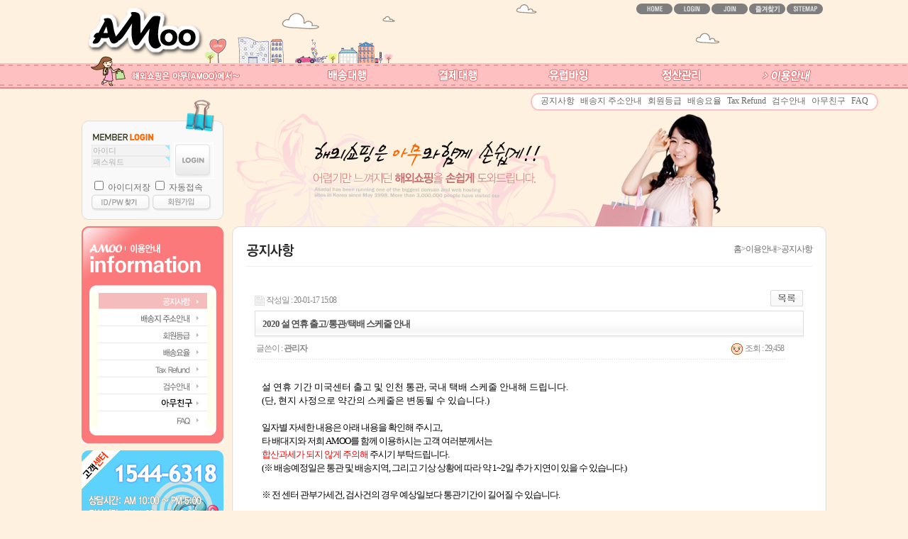

--- FILE ---
content_type: text/html; charset=euc-kr
request_url: https://www.amoo21.com/bbs/board.php?bo_table=notice&wr_id=632&page=0&page=0
body_size: 8470
content:
<!-- <!DOCTYPE HTML PUBLIC "-//W3C//DTD HTML 4.01 Transitional//EN"> -->
<html>
<head>
<meta http-equiv="content-type" content="text/html; charset=euc-kr">
<meta name="naver-site-verification" content="dfdcf2e6f195f84a1a533d33fda605bfb74aa0f2"/>
<meta name="description" content="미국, 독일, 영국, 프랑스, 스페인, 호주, 일본, 중국, 대만 배송대행 전문업체, 
배대지, 배송대행, EU FTA 원산지증명 발급대행, 프랑스 부가세환급, 독일 부가세환급, 막스마라, 몽클레어, 에르메스, 배대지 추천" />
<title>이용안내 > 공지사항 > 2020 설 연휴 출고/통관/택배 스케줄 안내</title>
<link rel="stylesheet" href="../style.css" type="text/css">
</head>
<script language="javascript">
// 자바스크립트에서 사용하는 전역변수 선언
var g4_path      = "..";
var g4_bbs       = "bbs";
var g4_bbs_img   = "img";
var g4_url       = "http://www.amoo21.com";
var g4_is_member = "";
var g4_is_admin  = "";
var g4_bo_table  = "notice";
var g4_sca       = "";
var g4_charset   = "euc-kr";
var g4_cookie_domain = ".amoo21.com";
var g4_is_gecko  = navigator.userAgent.toLowerCase().indexOf("gecko") != -1;
var g4_is_ie     = navigator.userAgent.toLowerCase().indexOf("msie") != -1;
</script>
<script type="text/javascript" src="../js/common.js"></script>
<script type="text/javascript" src="../js/link.js"></script>
<script type="text/javascript" src="../js/png24.js"></script>
<script type="text/javascript" src="../js/prototype.js"></script>
<link rel="stylesheet" href="../style/stylesheet.css" type="text/css">
<!--CAFE 24.-->
<body topmargin="0" leftmargin="0"  style="background-image:url('../images/bg_main.jpg'); background-repeat:repeat-x">
<a name="g4_head"></a>

<div id="frame">
	<div id="main_frame">

		<div id="top_frame">

			<div class="top">
			
				<div class="logo"><a href="javascript:home(1);"><img src=../images/logo.png class="png24"></a></div>
				<div class="section">
				
										<div style="float:right; padding:5px;">
					<a href="javascript:home(1);"><img src=../images/topmenu01.jpg></a> <a href="javascript:home(2);"><img src=../images/topmenu02.jpg></a> <a href="javascript:home(3);"><img src=../images/topmenu03.jpg></a> <a href="javascript:home(4);"><img src=../images/topmenu04.jpg></a> <a href="javascript:s06(1);"><img src=../images/topmenu05.jpg></a></div>
										
				
				</div>
			
			</div>
			<div class="sub_navi_left"><img src=../images/sub_menu_left.jpg></div>
			<div class="sub_menu" style="padding-left:60px;width:717px;height:70px;"><script> 
var delay = 4;            // 메뉴 스피드(낮을수록 빠름) 
var m_length = 75;    // 메뉴 간격 
var sel_l_length = 75;    // 선택한 메뉴와 이전 메뉴 간격 
var sel_r_length = 75;    // 선택한 메뉴와 다음 메뉴 간격 


var m_sel = 0;            // 메뉴 선택 상태 
var m_max = 0;        // 메인메뉴 갯수 
var sm_alpha = 0;    // 서브메뉴 투명도 
var id = new Array();    // 메인메뉴 ID 
var sid = new Array();    // 서브메뉴 ID 
var m_top = 0;                // 메인메뉴 y 위치 

function on_load(){ 
    while(document.getElementById("menu"+(m_max+1)) != null){ 
        m_max++; 
        id[m_max] = document.getElementById("menu"+m_max); 
        sid[m_max] = document.getElementById("smenu"+m_max); 
    }; 
    m_top = id[1].offsetTop; 
    m_act(); 
} 

function m_over(m){ 
    m_sel = m; 
    for(i=1;i<=m_max;i++){ 
        if(sid[i] != null){ 
            if(m_sel == i){ 
                id[i].style.fontWeight = 'bold'; 
                sid[i].style.display = ""; 
                sm_alpha = 0; 
                if ((navigator.appName.indexOf('Microsoft')+1)) { 
                    sid[i].filters.alpha.opacity = sm_alpha; 
                }else{ 
                    sid[i].style.opacity = (sm_alpha/100); 
                } 
				sid[i].style.zIndex = '100'; 
                sid[i].style.top = id[i].offsetTop + id[i].offsetHeight +30; 
            }else{ 
                id[i].style.fontWeight = ''; 
                sid[i].style.display = "none"; 				
            }
        } 
    } 
} 
function m_act(){ 
    var goy = 0; 
    for(i=1;i<=m_max;i++){ 

        // 메인메뉴 좌우 이동 
        if(i>1) 
            temp = id[i-1].offsetWidth + id[i-1].offsetLeft; 
        if(i==1){ 
            gox=id[i].offsetLeft; 
        }else if(m_sel == i){ 
            gox =  temp + sel_l_length; 
        }else if(m_sel+1 == i){ 
            gox =temp + sel_r_length; 
        }else{ 
            gox = temp + m_length; 
        } 
        id[i].style.left = Math.ceil(id[i].offsetLeft - (id[i].offsetLeft - (gox))/delay)+"px"; 

        // 메인메뉴 상하 이동 
        if(m_sel == i){ 
            id[i].style.top = Math.ceil(id[i].offsetTop - (id[i].offsetTop - (m_top + 1))/delay)+"px"; 
        }else if(m_sel!=0){ 
            id[i].style.top = Math.ceil(id[i].offsetTop - (id[i].offsetTop - (m_top - 1))/delay)+"px"; 
        } 

        // 서브메뉴 
        if(m_sel == i && sid[i] != null){ 
            // 서브메뉴 투명도 
            if(sm_alpha < 100){ 
                sm_alpha += 5; 
                if ((navigator.appName.indexOf('Microsoft')+1)) { 
                    sid[i].filters.alpha.opacity = sm_alpha; 
                }else{ 
                    sid[i].style.opacity = (sm_alpha/100); 
                } 
            } 
            // 서브메뉴 아래서부터 위로 나타남 
            goy = id[i].offsetTop + id[i].offsetHeight; 
            sid[i].style.top = (sid[i].offsetTop - (sid[i].offsetTop - goy)/delay)+1+"px"; 
        } 
    } 
    setTimeout('m_act()',20); 
} 
</script> 
<style> 
.sm_a{text-decoration:none; padding:0px 3px 2px 2px; font-size:8px; } 
.sm_a:hover {text-decoration:none; padding:0px 3px 2px 2px; font-size:8px; } 
.sm_a .on{color:red;text-decoration:none; padding:0px 3px 2px 2px; font-size:8px; } 

div{font-family:verdana;letter-spacing:-1px} 
.smenu{top:200px;position:absolute; filter:alpha(opacity=0);  font-size:8px; } 
.mmenu{top:95px; position:absolute; cursor:pointer; padding-right:2px; font-size:8px; } 
</style>
	
			<div class=mmenu id=menu1  onMouseOver='m_over(1)'><a onfocus="blur()" href='javascript:;' onclick="javascript:s01(1);" class=sm_a><img src="../images/new_menu/mm01_off.jpg" onMouseOver="this.src='../images/new_menu/mm01_on.jpg';" onMouseOut="this.src='../images/new_menu/mm01_off.jpg';"></a></div> 
			<div id='smenu1' class=smenu style='display:none;'>
			<table cellPadding=0 cellSpacing=0  border="0">
			<tr>
			<td><img src="../images/new_menu/msm_bg_l.jpg"></td>
			<td background="../images/new_menu/msm_bg.jpg" valign=absmiddle style="padding-top:3px;">
			<a onfocus="blur()" href='javascript:;' onclick="javascript:s01(1);" class="sm_a ">이용방법</a>
			
			<a onfocus="blur()" href='javascript:;' onclick="javascript:s01(2);" class="sm_a ">신청서 작성</a>

			<a onfocus="blur()" href='javascript:;' onclick="javascript:s01(3);" class="sm_a ">신청내역</a>

			<a onfocus="blur()" href='javascript:;' onclick="javascript:s01(4);" class="sm_a ">트래킹 추가등록</a>

			<a onfocus="blur()" href='javascript:;' onclick="javascript:s01(5);" class="sm_a ">출고요청</a>
			
			<a onfocus="blur()" href='javascript:;' onclick="javascript:s01(6);" class="sm_a ">밴더사전화요청</a>

			<a onfocus="blur()" href='javascript:;' onclick="javascript:s01(7);" class="sm_a ">QNA</a>

			 </td>
			 <td valign=top><img src="../images/new_menu/msm_bg_r.jpg"></td>
			 </tr>
			 </table>
			</div>
			
			<div class=mmenu id=menu2 onMouseOver='m_over(2)'><a onfocus="blur()" href='javascript:;' onclick="javascript:s02(1);" class=sm_a><img src="../images/new_menu/mm02_off.jpg" onMouseOver="this.src='../images/new_menu/mm02_on.jpg';" onMouseOut="this.src='../images/new_menu/mm02_off.jpg';"></a></div> 
			<div id='smenu2' class=smenu style='display:none;padding-left:150px;'>
			<table cellPadding=0 cellSpacing=0  border="0">
			<tr>
			<td><img src="../images/new_menu/msm_bg_l.jpg"></td>
			<td background="../images/new_menu/msm_bg.jpg" valign=absmiddle style="padding-top:3px;">

			<a onfocus="blur()" href='javascript:;' onclick="javascript:s02(1);" class="sm_a ">이용방법</a>
			
			<a onfocus="blur()" href='javascript:;' onclick="javascript:s02(2);" class="sm_a ">기프트카드 구매신청</a>

			<a onfocus="blur()" href='javascript:;' onclick="javascript:s02(3);" class="sm_a ">기프트카드 신청내역</a>

			<a onfocus="blur()" href='javascript:;' onclick="javascript:s02(4);" class="sm_a ">결제대행 견적</a>

			<a onfocus="blur()" href='javascript:;' onclick="javascript:s02(5);" class="sm_a ">결제대행 신청</a>
			
			<a onfocus="blur()" href='javascript:;' onclick="javascript:s02(6);" class="sm_a ">신청내역</a>

			<a onfocus="blur()" href='javascript:;' onclick="javascript:s02(7);" class="sm_a ">출고요청</a>

			<a onfocus="blur()" href='javascript:;' onclick="javascript:s02(8);" class="sm_a ">QNA</a>

			</td>
			 <td valign=top><img src="../images/new_menu/msm_bg_r.jpg"></td>
			 </tr>
			 </table>
			</div> 
			
			<div class=mmenu id=menu3 onMouseOver='m_over(3)'><a onfocus="blur()" href='javascript:;' onclick="javascript:s08(1);" class=sm_a><img src="../images/new_menu/mm035_off.jpg" onMouseOver="this.src='../images/new_menu/mm035_on.jpg';" onMouseOut="this.src='../images/new_menu/mm035_off.jpg';"></a></div> 
			<div id='smenu3' class=smenu style='display:none;padding-left:300px;'>
			<table cellPadding=0 cellSpacing=0  border="0">
			<tr>
			<td><img src="../images/new_menu/msm_bg_l.jpg"></td>
			<td background="../images/new_menu/msm_bg.jpg" valign=absmiddle style="padding-top:3px;">

			<a onfocus="blur()" href='javascript:;' onclick="javascript:s08(1);" class="sm_a ">유럽바잉</a>
			
			<a onfocus="blur()" href='javascript:;' onclick="javascript:s08(2);" class="sm_a ">신청내역</a>

			<a onfocus="blur()" href='javascript:;' onclick="javascript:s08(3);" class="sm_a ">1:1문의</a>

			</td>
			 <td valign=top><img src="../images/new_menu/msm_bg_r.jpg"></td>
			 </tr>
			 </table>
			</div> 

			<div class=mmenu  id=menu4 onMouseOver='m_over(4)'><a onfocus="blur()" href='javascript:;' onclick="javascript:s03(1);" class=sm_a><img src="../images/new_menu/mm03_off.jpg" onMouseOver="this.src='../images/new_menu/mm03_on.jpg';" onMouseOut="this.src='../images/new_menu/mm03_off.jpg';"></a></div> 
			<div id='smenu4' class=smenu style='display:none;padding-left:160px;'>
			<table cellPadding=0 cellSpacing=0  border="0">
			<tr>
			<td><img src="../images/new_menu/msm_bg_l.jpg"></td>
			<td background="../images/new_menu/msm_bg.jpg" valign=absmiddle style="padding-top:3px;">

			<a onfocus="blur()" href='javascript:;' onclick="javascript:s03(1);" class="sm_a ">배송예치금 적립신청</a>
			
			<a onfocus="blur()" href='javascript:;' onclick="javascript:s03(2);" class="sm_a ">배송예치금 신청내역</a>

			<a onfocus="blur()" href='javascript:;' onclick="javascript:s03(4);" class="sm_a ">배송예치금 사용내역</a>

			<a onfocus="blur()" href='javascript:;' onclick="javascript:s03(21);" class="sm_a ">결제예치금 신청내역</a>

			<a onfocus="blur()" href='javascript:;' onclick="javascript:s03(5);" class="sm_a ">결제예치금 사용내역</a>
			
			<a onfocus="blur()" href='javascript:;' onclick="javascript:s03(3);" class="sm_a ">예치금 환급신청</a>

			</td>
			 <td valign=top><img src="../images/new_menu/msm_bg_r.jpg"></td>
			 </tr>
			 </table>
			</div> 
			
			<div class=mmenu id=menu5  onMouseOver='m_over(5)'><a onfocus="blur()" href='javascript:;' onclick="javascript:s04(1);" class=sm_a><img src="../images/new_menu/mm04_on.jpg" onMouseOver="this.src='../images/new_menu/mm04_on.jpg';" onMouseOut="this.src='../images/new_menu/mm04_on.jpg';"></a></div> 
			<div id='smenu5' class=smenu style='display:none;padding-left:300px;'>
			<table cellPadding=0 cellSpacing=0  border="0">
			<tr>
			<td><img src="../images/new_menu/msm_bg_l.jpg"></td>
			<td background="../images/new_menu/msm_bg.jpg" valign=absmiddle style="padding-top:3px;">
			<a onfocus="blur()" href='javascript:;' onclick="javascript:s04(1);" class="sm_a on">공지사항</a>
			
			<a onfocus="blur()" href='javascript:;' onclick="javascript:s04(2);" class="sm_a ">배송지 주소안내</a>

			<a onfocus="blur()" href='javascript:;' onclick="javascript:s04(3);" class="sm_a ">회원등급</a>


			<a onfocus="blur()" href='javascript:;' onclick="javascript:s04(4);" class="sm_a ">배송요율</a>

			<a onfocus="blur()" href='javascript:;' onclick="javascript:s04(5);" class="sm_a ">Tax Refund</a>

			<a onfocus="blur()" href='javascript:;' onclick="javascript:s04(6);" class="sm_a ">검수안내</a>

			<a onfocus="blur()" href='javascript:;' onclick="javascript:s04(7);" class="sm_a ">아무친구</a>

			<a onfocus="blur()" href='javascript:;' onclick="javascript:s04(8);" class="sm_a ">FAQ</a>
			</td>
			 <td valign=top><img src="../images/new_menu/msm_bg_r.jpg"></td>
			 </tr>
			 </table>
			</div> 

<script>
on_load();
m_over(5)
</script></div>

		</div>		<div id="sub_content_frame">	
			<div class="sub_login">
<script type="text/javascript" src="../js/capslock.js"></script>
<script type="text/javascript">
// 엠파스 로긴 참고
var bReset = true;
function chkReset(f) 
{
    if (bReset) { if ( f.mb_id.value == '아이디' ) f.mb_id.value = ''; bReset = false; }
    document.getElementById("pw1").style.display = "none";
    document.getElementById("pw2").style.display = "";
}
</script>

<form name="fhead" method="post" onsubmit="return fhead_submit(this);" autocomplete="off" style="margin:0px;">
<input type="hidden" name="url" value="http://www.amoo21.com%2Fbbs%2Fboard.php%3Fbo_table%3Dnotice%26wr_id%3D632%26page%3D0%26page%3D0">
				<table border='0' cellspacing='0' cellpadding='0' width='200'>
				<tr align='left' valign='top'><td><img src=../images/sub_login01.jpg></td></tr>
				<tr align='center' valign='top'><td background=../images/sub_login02.jpg>
				
					<table border='0' cellspacing='0' cellpadding='0' width='172'>
					<tr><td height=15><img src=../images/sub_login04.jpg></td></tr>
					<tr>
					<td>
					
						<table border='0' cellspacing='0' cellpadding='0' width='100%'>
						<tr align='left' valign='top'>
						<td width=199 style="padding-top:3px;">
						<input type='text' style="width:111px;" size='20' name='mb_id' class=input_login style = "ime-mode:inactive" required itemname="아이디" value='아이디' onMouseOver='chkReset(this.form);' onFocus='chkReset(this.form);'>
						<span id=pw1><input type='text' style="width:111px;" size='20' name='' class=input_login style = "ime-mode:inactive" required itemname="패스워드" value='패스워드' onMouseOver='chkReset(this.form);' onfocus='chkReset(this.form);'></span>
						<span id=pw2 style='display:none;'><input type='password' style="width:111px;" size='20' name='mb_password' id="outlogin_mb_password" class=input_login style = "ime-mode:inactive" itemname="패스워드" onMouseOver='chkReset(this.form);' onfocus='chkReset(this.form);' onKeyPress="check_capslock(event, 'outlogin_mb_password');"></span>
						
						</td>
						<td width=53><input type=image src="../images/sub_login05.jpg" align="absmiddle"  style="border:0px"></td>
						</tr>
						</table>
					
					</td>
					</tr>
					<tr><td height="22"><input type='checkbox' id='id_save' name='id_save'  class="input_checkbox"> 아이디저장  <input type="checkbox" name="auto_login" value="1" onclick="if (this.checked) { if (confirm('자동로그인을 사용하시면 다음부터동회원아이디와 패스워드를 입력하실 필요가 없습니다.\n\n\공공장소에서는 개인정보가 유출될 수 있으니 사용을 자제하여 주십시오.\n\n자동로그인을 사용하시겠습니까?')) { this.checked = true; } else { this.checked = false; } }" class="input_checkbox"> 자동접속</td></tr>
					<tr><td><a href="javascript:win_password_forget();"><img src=../images/sub_login06.jpg></a><a href="../bbs/register.php"><img src=../images/sub_login07.jpg></a></td></tr>
					</table>
				
				</td></tr>
				<tr align='left' valign='top'><td><img src=../images/sub_login03.jpg></td></tr>
				</table>
</form>

<script language="JavaScript">
function fhead_submit(f)
{
    if (!f.mb_id.value) {
        alert("회원아이디를 입력하십시오.");
        f.mb_id.focus();
        return false;
    }

    if (document.getElementById('pw2').style.display!='none' && !f.mb_password.value) {
        alert("패스워드를 입력하십시오.");
        f.mb_password.focus();
        return false;
    }

    f.action = 'https://www.amoo21.com/bbs/login_check.php';    
    return true;
}
</script>
<!-- 로그인 전 외부로그인 끝 -->
</div>
			<div class="sub_visual"><img src=../images/sub_visual.jpg></div>
		</div>
		
		<div id="sub_content_frame2">
			<div class="sub_left">
				<div style='height:94px;'><img src='../images/use/left_title.jpg'></div>
				<div  class='leftmenu'><table width="200" border=0 cellspacing=0 cellpadding=0>
<tr>
<td width=12 background="/images/new_menu/leftmenu_bg_02.jpg"></td>
<td width=177 align=center bgcolor="fffffff">




	<table width="177" border=0 cellspacing=0 cellpadding=0 align=center>
		<tr>
		<td align=center>
		<img src="../images/new_menu/sm0401_on.jpg" onmouseover="this.src='../images/new_menu/sm0401_on.jpg';" onmouseout="this.src='../images/new_menu/sm0401_on.jpg';" style="cursor:pointer;" onclick="javascript:s04(1);"></td>
		</tr>
		<tr>
		<td align=center><img src="../images/new_menu/sm_line.jpg"></td>
		</tr>
		<tr>
		<td align=center>
		<img src="../images/new_menu/sm0402_off.jpg" onmouseover="this.src='../images/new_menu/sm0402_on.jpg';" onmouseout="this.src='../images/new_menu/sm0402_off.jpg';" style="cursor:pointer;" onclick="javascript:s04(2);"></td>
		</tr>
		<tr>
		<td align=center><img src="../images/new_menu/sm_line.jpg"></td>
		</tr>
		<tr>
		<td align=center>
		<img src="../images/new_menu/sm0406_off.jpg" onmouseover="this.src='../images/new_menu/sm0406_on.jpg';" onmouseout="this.src='../images/new_menu/sm0406_off.jpg';" style="cursor:pointer;" onclick="javascript:s04(3);"></td>
		</tr>
		<tr>
		<td align=center><img src="../images/new_menu/sm_line.jpg"></td>
		</tr>
		<tr>
		<td align=center>
		<img src="../images/new_menu/sm0403_off.jpg" onmouseover="this.src='../images/new_menu/sm0403_on.jpg';" onmouseout="this.src='../images/new_menu/sm0403_off.jpg';" style="cursor:pointer;" onclick="javascript:s04(4);"></td>
		</tr>

		<tr>
		<td align=center><img src="../images/new_menu/sm_line.jpg"></td>
		</tr>
		
		<td align=center>
		<img src="/images/new_menu/sm0407_off.jpg" onmouseover="this.src='/images/new_menu/sm0407_on.jpg';" onmouseout="this.src='/images/new_menu/sm0407_off.jpg';" style="cursor:pointer;" onclick="javascript:s04(5);"></td>
		</tr>
		<tr>
		<td align=center><img src="../images/new_menu/sm_line.jpg"></td>
		</tr>
		<tr>
		<td align=center>
		<img src="/images/new_menu/sm0408_off.jpg" onmouseover="this.src='/images/new_menu/sm0408_on.jpg';" onmouseout="this.src='/images/new_menu/sm0408_off.jpg';" style="cursor:pointer;" onclick="javascript:s04(6);"></td>
		</tr>
		<tr>
		<td align=center><img src="../images/new_menu/sm_line.jpg"></td>
		</tr>
<tr>
		<td align=center>
		<img src="../images/new_menu/sm0404_off.jpg" onmouseover="this.src='../images/new_menu/sm0404_on.jpg';" onmouseout="this.src='../images/new_menu/sm0404_off.jpg';" style="cursor:pointer;" onclick="javascript:s04(7);"></td>
		</tr>
		<tr>
		<td align=center><img src="../images/new_menu/sm_line.jpg"></td>
		</tr>
		<tr>
		<tr>
		<td align=center>
		<img src="/images/new_menu/sm0405_off.jpg" onmouseover="this.src='/images/new_menu/sm0405_on.jpg';" onmouseout="this.src='/images/new_menu/sm0405_off.jpg';" style="cursor:pointer;" onclick="javascript:s04(8);"></td>
		</tr>
	</table>


</td>
<td width=11 background="/images/new_menu/leftmenu_bg_04.jpg"></td>
</td>
</tr>
<tr>
<td colspan=3><img src="/images/new_menu/leftmenu_bg_05.jpg"></td>
</tr>
</table>

<table width="200" border=0 cellspacing=0 cellpadding=0>
<tr>
<td align=center height=10 bgcolor=fef1df></td>
</tr>
<tr>
<td align=center>
<img src="../images/new_menu/sub_call.jpg">
</td>
</tr>
<tr>
<td align=center height=10></td>
</tr>
<tr>
<td align=center>
<img src="../images/new_menu/sub_bank.jpg">
</td>
</tr>
</table>
</div>
			</div>
			<div class="sub_cont">
				<div><img src=../images/bg_content_box01.jpg></div>
				<div class="sub_cont_bg">				
					<div class="sub_title">					
						<div style=" padding-top:11px;">
						<div style="width:200px; float:left;">





<img src='../images/use/title01.jpg'>





</div>
						<div style="float:right;">





<a href='../index.php'>홈</a>>이용안내>공지사항







</div>
						</div>					
					</div>
					<div class="sub"><script language="javascript" src="../js/sideview.js"></script>
<script type='text/javascript' src='../js/ajax.js'></script><div style="height:12px; line-height:1px; font-size:1px;">&nbsp;</div>

<!-- 게시글 보기 시작 -->
<table width="97%" align="center" cellpadding="0" cellspacing="0"><tr><td>


<div style="clear:both; height:30px;">
    <div style="float:left; margin-top:6px;">
    <img src="../skin/board/basic/img/icon_date.gif" align=absmiddle border='0'>
    <span style="color:#888888;">작성일 : 20-01-17 15:08</span>
    </div>

    <!-- 링크 버튼 -->
    <div style="float:right;">
            
        <a href="./board.php?bo_table=notice&page=0"><img src='../skin/board/basic/img/btn_list.gif' border='0' align='absmiddle'></a>                         </div>
</div>

<div style="border:1px solid #ddd; clear:both; height:34px; background:url(../skin/board/basic/img/title_bg.gif) repeat-x;">
    <table border=0 cellpadding=0 cellspacing=0 width=100%>
    <tr>
        <td style="padding:8px 0 0 10px;">
            <div style="color:#505050; font-size:13px; font-weight:bold; word-break:break-all;">
                        2020 설 연휴 출고/통관/택배 스케줄 안내            </div>
        </td>
        <td align="right" style="padding:6px 6px 0 0;" width=120>
                                </td>
    </tr>
    </table>
</div>
<div style="height:3px; background:url(../skin/board/basic/img/title_shadow.gif) repeat-x; line-height:1px; font-size:1px;"></div>


<table border=0 cellpadding=0 cellspacing=0 width=97%>
<tr>
    <td height=30 background="../skin/board/basic/img/view_dot.gif" style="color:#888;">
        <div style="float:left;">
        &nbsp;글쓴이 : 
        <span class='member'>관리자</span>        </div>
        <div style="float:right;">
        <img src="../skin/board/basic/img/icon_view.gif" border='0' align=absmiddle> 조회 : 29,458                        &nbsp;
        </div>
    </td>
</tr>

<tr> 
    <td height="150" style="word-break:break-all; padding:10px;">
        
        <!-- 내용 출력 -->
        <span id="writeContents"><p style="margin: 0px"><font size="2"><br /></font></p><font color="#000000"></font>
<p style="margin: 0px"><font color="#000000" size="2">설 연휴&nbsp;기간 미국센터 출고 및 인천 통관, 국내 택배 스케줄 안내해 드립니다.<br />(단, 현지 사정으로 약간의 스케줄은 변동될 수 있습니다.)</font></p><font color="#000000"></font>
<div><font color="#000000">&nbsp;</font></div><font color="#000000"></font>
<div><font color="#000000" size="2">일자별 자세한 내용은 아래 내용을 확인해 주시고, <br />타 배대지와 저희 AMOO를 함께 이용하시는 고객 여러분께서는 <br /><font color="#ff0000">합산과세가 되지 않게 주의해 </font>주시기 부탁드립니다.<br />(※ 배송예정일은 통관 및 배송지역, 그리고 기상 상황에 따라 약 1~2일 추가 지연이 있을 수 있습니다.)</font></div><font color="#000000"></font>
<div><font size="2"></font><font color="#000000">&nbsp;</font></div><font color="#000000"></font>
<div><font color="#000000" size="2">※ 전 센터 관부가세건, 검사건의 경우 예상일보다 통관기간이 길어질 수 있습니다.</font><br /></div>
<div>&nbsp;</div>
<div>&nbsp;</div>
<div><b><font size="2"><img  name='target_resize_image[]' onclick='image_window(this)' style='cursor:pointer;' name="target_resize_image[]" width="22" height="14" align="top" style="cursor: pointer" alt="" src="http://www.amoo21.com/data/cheditor4/1709/8fJ7hkXF3zcPc9tr.png" border="0" tmp_width="22" tmp_height="14" &#111;&#110;click="image_window(this)" / >&nbsp;<font color="#000000">미국</font></font></b></div><font color="#000000"></font>
<div><font color="#000000" size="2">- 미국시간 1/17(금)(한국시간 1/18(토)) 출고건까지 설 연휴 전 수취가능</font></div><font color="#000000"></font>
<div><font color="#000000" size="2">&nbsp;&nbsp;&nbsp;&nbsp;(단, 입항시간 및 배송지역에 따라 지연될 수 있음)</font></div><font color="#000000"></font>
<div><font color="#000000"><font size="2">- 미국센터는 정상 입출고</font>&nbsp;</font></div><font color="#000000"></font>
<div><br /></div><font color="#000000"></font>
<div><font color="#000000"></font>
<div><b><font size="2"></font></b><font color="#000000">&nbsp;</font></div><font color="#000000"></font>
<div><font color="#000000"><img  name='target_resize_image[]' onclick='image_window(this)' style='cursor:pointer;' name="target_resize_image[]" width="21" height="14" align="top" style="cursor: pointer" alt="" src="http://www.amoo21.com/data/cheditor4/1709/gZiPNCUS23p.jpg" border="0" tmp_width="21" tmp_height="14" &#111;&#110;click="image_window(this)" / ><b><font size="2">&nbsp;독일 </font></b></font></div><font color="#000000"></font>
<div><font size="2"><font color="#000000"></font>
<div><font color="#000000"></font>
<div><font color="#000000" size="2">- 독일시간 1/17(금)(한국시간 1/18(토)) 출고건까지 설 연휴 전 수취가능</font></div><font color="#000000"></font>
<div><font color="#000000" size="2">&nbsp;&nbsp;&nbsp;&nbsp;(단, 입항시간 및 배송지역에 따라 지연될 수 있음)</font></div><font color="#000000"></font>
<div><font color="#000000"><font size="2">- 독일시간 1/22(수)~1/24(금) 출고 없음 (단, 입고작업은 진행)</font>&nbsp;</font></div><font color="#000000"></font>
<div><br /></div><font color="#000000"></font>
<div><font color="#000000">&nbsp;</font></div></div><font color="#000000"></font>
<div><font size="2"><font color="#000000"></font>
<div style="text-align: left"><strong><font color="#000000"><img  name='target_resize_image[]' onclick='image_window(this)' style='cursor:pointer;' name="target_resize_image[]" style="cursor: pointer" alt="크기변환_프랑스국기.jpg" src="http://www.amoo21.com/data/cheditor4/1909/20190905150301_xudsncle.jpg" / >&nbsp;프랑스</font></strong></div></font></div><font color="#000000"></font>
<div><font size="2"><font color="#000000"></font>
<div><font color="#000000" size="2">- 프랑스시간 1/17(금)(한국시간 1/18(토)) 출고건까지 설 연휴 전 수취가능</font></div><font color="#000000"></font>
<div><font color="#000000" size="2">&nbsp;&nbsp;&nbsp;&nbsp;(단, 입항시간 및 배송지역에 따라 지연될 수 있음)</font></div><font color="#000000"></font>
<div><font color="#000000"><font size="2">- 프랑스센터는 정상 입출고</font>&nbsp;</font></div><font color="#000000"></font>
<div><br /></div><font color="#000000"></font>
<div><br /><font color="#000000"></font>
<div style="text-align: left"><font color="#000000"><img  name='target_resize_image[]' onclick='image_window(this)' style='cursor:pointer;' style="width: 22px; height: 15px" alt="크기변환_중국국기.jpg" src="http://www.amoo21.com/data/cheditor4/2001/20200117150529_vrtrirmp.jpg" / >&nbsp;<strong>중국</strong></font></div><font color="#000000"></font>
<div><font size="2"></font><font color="#000000"><font size="2">- 1/17(금) 출고건까지 설 연휴 전 수취가능</font>&nbsp;</font></div><font color="#000000"></font>
<div><font color="#000000">&nbsp;&nbsp;&nbsp;&nbsp;(단, 입항시간 및 배송지역에 따라 지연될 수 있음)&nbsp;</font></div><font color="#000000"></font>
<div><font color="#000000">- 1/21(화)~1/22(수) 출고 없음 (단, 입고작업은 진행)&nbsp;</font></div><font color="#000000"></font>
<div><font color="#000000">- 1/23(목)~1/31(금) 휴무 <br /></font></div></div></font></div><font color="#000000"></font>
<div><font color="#000000">&nbsp;&nbsp;</font></div><font color="#000000"></font>
<div><br /></div><font color="#000000"></font>
<div><br /></div><font color="#000000"></font>
<div><font size="2"><font color="#000000"><img  name='target_resize_image[]' onclick='image_window(this)' style='cursor:pointer;' name="target_resize_image[]" width="22" height="14" align="top" style="cursor: pointer" alt="" src="http://www.amoo21.com/data/cheditor4/1709/fO6lMYLz325xLVbZk.jpg" border="0" tmp_width="22" tmp_height="14" &#111;&#110;click="image_window(this)" / ><b>&nbsp;호주 </b></font></font></div><font color="#000000"></font>
<div><font size="2"></font><font size="2"><font size="2"><font color="#000000"></font>
<div><font color="#000000" size="2">- 1/17(금) 출고건까지 설 연휴 전 수취가능</font></div><font color="#000000"></font>
<div><font color="#000000" size="2">&nbsp;&nbsp;&nbsp;&nbsp;(단, 입항시간 및 배송지역에 따라 지연될 수 있음)</font></div></font></font></div><font color="#000000"></font>
<div><font color="#000000"><font size="2">-&nbsp;1/27(월) 입출고 없음</font>&nbsp;&nbsp;</font></div><font color="#000000"></font>
<div><font color="#000000">&nbsp;</font></div><font color="#000000"></font>
<div><font color="#000000">&nbsp;</font></div><font color="#000000"></font>
<div><font size="2"><font color="#000000"><img  name='target_resize_image[]' onclick='image_window(this)' style='cursor:pointer;' name="target_resize_image[]" width="22" height="14" align="top" style="cursor: pointer" alt="" src="http://www.amoo21.com/data/cheditor4/1709/slvlIyDK.jpg" border="0" tmp_width="22" tmp_height="14" &#111;&#110;click="image_window(this)" / ><b>&nbsp;일본</b></font></font></div><font color="#000000"></font>
<div><font size="2"></font><font color="#000000"><font size="2">- 1/17(금) 출고건까지 설 연휴 전 수취가능</font>&nbsp;</font></div><font color="#000000"></font>
<div><font color="#000000">&nbsp;&nbsp;&nbsp;&nbsp;(단, 입항시간 및 배송지역에 따라 지연될 수 있음)&nbsp;</font></div><font color="#000000"></font>
<div><font color="#000000" size="2">- 정상 입출고</font></div><font color="#000000"></font>
<div><font color="#000000">&nbsp;</font></div><font color="#000000"></font>
<div><font color="#000000">&nbsp;</font></div><font color="#000000"></font>
<div><font size="2"><font color="#000000"><img  name='target_resize_image[]' onclick='image_window(this)' style='cursor:pointer;' name="target_resize_image[]" width="22" height="14" style="cursor: pointer" alt="" src="http://www.amoo21.com/data/cheditor4/1809/e917bd366f14b3804381ffd85369b43b_ctNlevEMlrlUUfdWbAyVqKUl.jpg" tmp_width="22" tmp_height="14" &#111;&#110;click="image_window(this)" / ><strong>&nbsp;스페인</strong></font></font></div><font color="#000000"></font>
<div><font size="2"></font><font size="2"><font color="#000000"></font>
<div><font size="2"></font><font color="#000000"><font size="2">- 1/17(금) 출고건까지 설 연휴 전 수취가능</font>&nbsp;</font></div><font color="#000000"></font>
<div><font color="#000000">&nbsp;&nbsp;&nbsp;&nbsp;(단, 입항시간 및 배송지역에 따라 지연될 수 있음. 세금납부건은 설 전 수취 불가할 수 있음)&nbsp;</font></div></font></div><font color="#000000"></font>
<div><font color="#000000" size="2">- 정상 입출고</font></div><font color="#000000"></font>
<div><font color="#000000">&nbsp;</font></div><font color="#000000"></font>
<div><font color="#000000">&nbsp;</font></div><font color="#000000"></font>
<div><font color="#000000">&nbsp;</font></div><font color="#000000"></font>
<div><font color="#000000">감사합니다.</font></div><font size="2"></font></font></div></div></span>
        
                <!-- 테러 태그 방지용 --></xml></xmp><a href=""></a><a href=''></a>

        
        
</td>
</tr>
</table>
<br>

<script language='javascript'> var md5_norobot_key = 'd41d8cd98f00b204e9800998ecf8427e'; </script>
<script language="JavaScript">
// 글자수 제한
var char_min = parseInt(0); // 최소
var char_max = parseInt(0); // 최대
</script>


<!-- 코멘트 리스트 -->
<div id="commentContents">
</div>
<!-- 코멘트 리스트 -->


<script language='javascript'> var g4_cf_filter = '18아,18놈,18새끼,18년,18뇬,18노,18것,18넘,개년,개놈,개뇬,개새,개색끼,개세끼,개세이,개쉐이,개쉑,개쉽,개시키,개자식,개좆,게색기,게색끼,광뇬,뇬,눈깔,뉘미럴,니귀미,니기미,니미,도촬,되질래,뒈져라,뒈진다,디져라,디진다,디질래,병쉰,병신,뻐큐,뻑큐,뽁큐,삐리넷,새꺄,쉬발,쉬밸,쉬팔,쉽알,스팽,시벌,시부랄,시부럴,시부리,시불,시브랄,시팍,시팔,시펄,실밸,십8,십쌔,십창,싶알,쌉년,썅놈,쌔끼,쌩쑈,썅,써벌,썩을년,쎄꺄,쎄엑,쓰바,쓰발,쓰벌,쓰팔,씨8,씨댕,씨바,씨발,씨뱅,씨봉알,씨부랄,씨부럴,씨부렁,씨부리,씨불,씨브랄,씨빠,씨빨,씨뽀랄,씨팍,씨팔,씨펄,씹,아가리,아갈이,엄창,접년,잡놈,재랄,저주글,조까,조빠,조쟁이,조지냐,조진다,조질래,존나,존니,좀물,좁년,좃,좆,좇,쥐랄,쥐롤,쥬디,지랄,지럴,지롤,지미랄,쫍빱,凸,퍽큐,뻑큐,빠큐,ㅅㅂㄹㅁ   '; </script>
<script language='javascript' src='../js/filter.js'></script>
<script language='javascript' src='../js/md5.js'></script>

<div style="height:1px; line-height:1px; font-size:1px; background-color:#ddd; clear:both;">&nbsp;</div>

<div style="clear:both; height:43px;">
    <div style="float:left; margin-top:10px;">
    <a href="./board.php?bo_table=notice&wr_id=633&page=0&page=0" title="&lt;font color=#ff1493&gt;&lt;b&gt;[필독-중요!!] 불분명한 상품명으로 인한 과태료 부과"><img src='../skin/board/basic/img/btn_prev.gif' border='0' align='absmiddle'></a>&nbsp;    <a href="./board.php?bo_table=notice&wr_id=631&page=0&page=0" title="2020년 행복하고 소망 가득한 새해를 기원합니다"><img src='../skin/board/basic/img/btn_next.gif' border='0' align='absmiddle'></a>&nbsp;    </div>

    <!-- 링크 버튼 -->
    <div style="float:right; margin-top:10px;">
            
        <a href="./board.php?bo_table=notice&page=0"><img src='../skin/board/basic/img/btn_list.gif' border='0' align='absmiddle'></a>                         </div>
</div>

<div style="height:2px; line-height:1px; font-size:1px; background-color:#dedede; clear:both;">&nbsp;</div>

</td></tr></table><br>

<script language="JavaScript">
function file_download(link, file) {
        document.location.href=link;
}
</script>

<script language="JavaScript" src="../js/board.js"></script>
<script language="JavaScript">
window.onload=function() {
    resizeBoardImage(600);
    drawFont();
}
</script>
<!-- 게시글 보기 끝 -->

					</div>

				</div>
				<div><img src=../images/bg_content_box03.jpg></div>

			</div>

		</div>
		<div id="fooer"><img src=../images/main_foot.jpg border="0" usemap="#btm"></div>

	</div>
</div>

</body>
</html>


<map name="btm">
<area shape="rect" coords="201,12,245,29" href="javascript:btm(2);">
<area shape="rect" coords="255,16,340,30" href="javascript:btm(3);">
<!--area shape="rect" coords="310,15,395,30" href="javascript:btm(3);"-->
<area shape="rect" coords="570,65,685,79" href="mailto:amoo21@hanmail.net" />
<area shape="rect" coords="204,89,272,119" href="http://www.ups.com/content/us/en/index.jsx" target="_blank">
<area shape="rect" coords="278,89,346,119" href="http://www.dhl-usa.com/home/home.asp" target="_blank">
<area shape="rect" coords="352,89,420,119" href="http://www.fedex.com/us/" target="_blank">
<area shape="rect" coords="424,89,493,119" href="http://www.usps.com/" target="_blank">
<area shape="rect" coords="498,89,566,119" href="http://www.ontrac.com/" target="_blank">
</map> 

<script language="javascript" src="../js/wrest.js"></script>

<!-- 새창 대신 사용하는 iframe -->
<iframe width=0 height=0 name='hiddenframe' style='display:none;'></iframe>


</body>
</html>

<!-- 사용스킨 : basic -->


--- FILE ---
content_type: text/css
request_url: https://www.amoo21.com/style.css
body_size: 1662
content:
body, td, p, input, button, textarea, select, .c1 { font-family:Tahoma,굴림; font-size:9pt; color:#222222; }

form { margin:0px; }

/* img {border:0px;} */

a:link, a:visited, a:active { text-decoration:none; color:#466C8A; }
a:hover { text-decoration:underline; }

a.menu:link, a.menu:visited, a.menu:active { text-decoration:none; color:#454545; }
a.menu:hover { text-decoration:none; }

.member {font-weight:bold;color:#888888;}
.guest  {font-weight:normal;color:#888888;}

.lh { line-height: 150%; }
.jt { text-align:justify; }

.li { font-weight:bold; font-size:18px; vertical-align:-4px; color:#66AEAD; }

.ul { list-style-type:square; color:#66AEAD; }

.ct { font-family: Verdana, 굴림; color:#222222; } 

.ed { border:1px solid #CCCCCC; } 
.tx { border:1px solid #CCCCCC; } 

.small { font-size:8pt; font-family:돋움; }
.cloudy, a.cloudy {color:#888888;} /* 흐림 */

input.ed { height:20px; border:1px solid #9A9A9A; border-right:1px solid #D8D8D8; border-bottom:1px solid #D8D8D8; padding:3px 2px 0 2px; }
input.ed_password { height:20px; border:1px solid #9A9A9A; border-right:1px solid #D8D8D8; border-bottom:1px solid #D8D8D8; padding:3px 2px 0 2px; font:10px Tahoma; }
textarea.tx { border:1px solid #9A9A9A; border-right:1px solid #D8D8D8; border-bottom:1px solid #D8D8D8; padding:2px; }
.btn_submit {padding:8px;border:0;background:#ff3061;color:#fff;letter-spacing:-0.1em;cursor:pointer}
 

/* 각종버튼 CSS */

.btn_darkblue {
	-moz-box-shadow:inset 0px 1px 0px 0px #9fb4f2;
	-webkit-box-shadow:inset 0px 1px 0px 0px #9fb4f2;
	box-shadow:inset 0px 1px 0px 0px #9fb4f2;
	background:-webkit-gradient(linear, left top, left bottom, color-stop(0.05, #7892c2), color-stop(1, #476e9e));
	background:-moz-linear-gradient(top, #7892c2 5%, #476e9e 100%);
	background:-webkit-linear-gradient(top, #7892c2 5%, #476e9e 100%);
	background:-o-linear-gradient(top, #7892c2 5%, #476e9e 100%);
	background:-ms-linear-gradient(top, #7892c2 5%, #476e9e 100%);
	background:linear-gradient(to bottom, #7892c2 5%, #476e9e 100%);
	filter:progid:DXImageTransform.Microsoft.gradient(startColorstr='#7892c2', endColorstr='#476e9e',GradientType=0);
	background-color:#7892c2;
	-moz-border-radius:6px;
	-webkit-border-radius:6px;
	border-radius:6px;
	border:1px solid #4e6096;
	display:inline-block;
	cursor:pointer;
	color:#ffffff;
	font-family:"Nanum Gothic", Malgun gothic, sans-serif, dotum;
	font-size:13px;
	padding:5px 15px;
	text-decoration:none;
	text-shadow:0px 1px 0px #283966;
}
.btn_darkblue:hover {
	background:-webkit-gradient(linear, left top, left bottom, color-stop(0.05, #476e9e), color-stop(1, #7892c2));
	background:-moz-linear-gradient(top, #476e9e 5%, #7892c2 100%);
	background:-webkit-linear-gradient(top, #476e9e 5%, #7892c2 100%);
	background:-o-linear-gradient(top, #476e9e 5%, #7892c2 100%);
	background:-ms-linear-gradient(top, #476e9e 5%, #7892c2 100%);
	background:linear-gradient(to bottom, #476e9e 5%, #7892c2 100%);
	filter:progid:DXImageTransform.Microsoft.gradient(startColorstr='#476e9e', endColorstr='#7892c2',GradientType=0);
	background-color:#476e9e;
}
.btn_darkblue:active {
	position:relative;
	top:1px;
}

.btn_blue {
	background:-webkit-gradient(linear, left top, left bottom, color-stop(0.05, #599bb3), color-stop(1, #408c99));
	background:-moz-linear-gradient(top, #599bb3 5%, #408c99 100%);
	background:-webkit-linear-gradient(top, #599bb3 5%, #408c99 100%);
	background:-o-linear-gradient(top, #599bb3 5%, #408c99 100%);
	background:-ms-linear-gradient(top, #599bb3 5%, #408c99 100%);
	background:linear-gradient(to bottom, #599bb3 5%, #408c99 100%);
	filter:progid:DXImageTransform.Microsoft.gradient(startColorstr='#599bb3', endColorstr='#408c99',GradientType=0);
	background-color:#599bb3;
	-moz-border-radius:6px;
	-webkit-border-radius:6px;
	border-radius:6px;
	border:1px solid #29668f;
	display:inline-block;
	cursor:pointer;
	color:#ffffff;
	font-family:"Nanum Gothic", Malgun gothic, sans-serif, dotum;
	font-size:13px;
	padding:5px 15px;
	text-decoration:none;
	text-shadow:0px 1px 0px #3d768a;
}
.btn_blue:hover {
	background:-webkit-gradient(linear, left top, left bottom, color-stop(0.05, #408c99), color-stop(1, #599bb3));
	background:-moz-linear-gradient(top, #408c99 5%, #599bb3 100%);
	background:-webkit-linear-gradient(top, #408c99 5%, #599bb3 100%);
	background:-o-linear-gradient(top, #408c99 5%, #599bb3 100%);
	background:-ms-linear-gradient(top, #408c99 5%, #599bb3 100%);
	background:linear-gradient(to bottom, #408c99 5%, #599bb3 100%);
	filter:progid:DXImageTransform.Microsoft.gradient(startColorstr='#408c99', endColorstr='#599bb3',GradientType=0);
	background-color:#408c99;
}
.btn_blue:active {
	position:relative;
	top:1px;
}

.btn_gray {
	background-color:#ededed;
	-moz-border-radius:6px;
	-webkit-border-radius:6px;
	border-radius:6px;
	border:1px solid #dcdcdc;
	display:inline-block;
	cursor:pointer;
	color:#777777;
	font-family:"Nanum Gothic", Malgun gothic, sans-serif, dotum;
	font-size:15px;
	padding:10px 31px;
	text-decoration:none;
	text-shadow:0px 1px 0px #ffffff;
	font-weight:600;	
}
.btn_gray:hover {
	background-color:#dfdfdf;
}
.btn_gray:active {
	position:relative;
	top:1px;
}


.btn_navy {
	background-color:#2e466e;
	-moz-border-radius:6px;
	-webkit-border-radius:6px;
	border-radius:6px;
	border:1px solid #1f2f47;
	display:inline-block;
	cursor:pointer;
	color:#ffffff;
	font-family:"Nanum Gothic", Malgun gothic, sans-serif, dotum;
	font-size:15px;
	padding:10px 31px;
	text-decoration:none;
	text-shadow:0px 1px 0px #263666;
	font-weight:600;
}
.btn_navy:hover {
	background-color:#415989;
}
.btn_navy:active {
	position:relative;
	top:1px;
}

.btn_red {
	background-color:#d0451b;
	-moz-border-radius:6px;
	-webkit-border-radius:6px;
	border-radius:6px;
	border:1px solid #942911;
	display:inline-block;
	cursor:pointer;
	color:#ffffff;
	font-family:"Nanum Gothic", Malgun gothic, sans-serif, dotum;
	font-size:15px;
	font-weight:600;
	padding:8px;
	text-decoration:none;
	text-shadow:0px 1px 0px #854629;
}
.btn_red:hover {
	background-color:#bc3315;
}
.btn_red:active {
	position:relative;
	top:1px;
}

.btn_org { background:#FFA93A; color:#fff !important; display:inline-block; padding: 8px 15px; border:1px solid #FFC300; margin-top:20px; text-decoration:none;}
.btn_gr { background:#EDEDED; color:#444; width:80px; height:25px; line-height:25px; display:inline-block; text-align:center; text-decoration:none;}
.btn_sky {
	background-color:#33bdef;
	-moz-border-radius:6px;
	-webkit-border-radius:6px;
	border-radius:6px;
	border:1px solid #057fd0;
	display:inline-block;
	cursor:pointer;
	color:#ffffff;
	font-family:"Nanum Gothic", Malgun gothic, sans-serif, dotum;
	font-size:15px;
	padding:10px 31px;
	text-decoration:none;
	text-shadow:0px 1px 0px #5b6178;
}
.btn_sky:hover {
	background-color:#019ad2;
}
.btn_sky:active {
	position:relative;
	top:1px;
}
.btn_bblue {
	background-color:#79bbff;
	border:1px solid #337bc4;
	display:inline-block;
	cursor:pointer;
	color:#ffffff;
	font-family:"Nanum Gothic", Malgun gothic, sans-serif, dotum;
	font-size:12px;
	padding:8px 25px;
	text-decoration:none;
	text-shadow:0px 1px 0px #528ecc;
}
.btn_bblue:hover {
	background-color:#378de5;
}
.btn_bblue:active {
	position:relative;
	top:1px;
}
.btn_blue2 {
	background-color:#3d94f6;
	-moz-border-radius:6px;
	-webkit-border-radius:6px;
	border-radius:6px;
	border:1px solid #337fed;
	display:inline-block;
	cursor:pointer;
	color:#ffffff;
	font-family:"Nanum Gothic", Malgun gothic, sans-serif, dotum;
	font-size:14px;
	padding:8px 25px;
	text-decoration:none;
	text-shadow:0px 1px 0px #1570cd;
}
.btn_blue2:hover {
	background-color:#1e62d0;
}
.btn_blue2:active {
	position:relative;
	top:1px;
}
.btn_gray2 {
	background-color:#ededed;
	-moz-border-radius:6px;
	-webkit-border-radius:6px;
	border-radius:6px;
	border:1px solid #dcdcdc;
	display:inline-block;
	cursor:pointer;
	color:#777777;
	font-family:"Nanum Gothic", Malgun gothic, sans-serif, dotum;
	font-size:14px;
	padding:8px 25px;
	text-decoration:none;
	text-shadow:0px 1px 0px #ffffff;
}
.btn_gray2:hover {
	background-color:#dfdfdf;
}
.btn_gray2:active {
	position:relative;
	top:1px;
}

.btn_grays {
	background-color:#ededed;
	-moz-border-radius:6px;
	-webkit-border-radius:6px;
	border-radius:6px;
	border:1px solid #dcdcdc;
	display:inline-block;
	cursor:pointer;
	color:#777777;
	font-family:"Nanum Gothic", Malgun gothic, sans-serif, dotum;
	font-size:12px;
	padding:5px 20px;
	text-decoration:none;
	text-shadow:0px 1px 0px #ffffff;
	font-weight:600;	
}
.btn_grays:hover {
	background-color:#dfdfdf;
}
.btn_grays:active {
	position:relative;
	top:1px;
}


--- FILE ---
content_type: text/css
request_url: https://www.amoo21.com/style/stylesheet.css
body_size: 1948
content:
/******** SET UP 될 페이지에 넣으세요 *********************************
<link rel=stylesheet type="text/css" href="경로/stylesheet.css" title="css">
*******************************************************************/

/******************************************************************
COMPOSED BY  임용덕 - (주)인터소프트
전화번호 02-2268-0002 , 010-5225-9502
서울 중구 충무로2가 50-6 라이온스빌딩 3층 205호
2010년 2월
*******************************************************************/

/*  기본세팅 */
body { 
min-width:1100px;
height:100%;
text-align:center;
margin:0 0 0 0;
padding:0 0 0 0;
font-family:"Dotum, MalgunGothic, arial, helvetica";
font-size:9pt;
color:#686868;
line-height:150%;
letter-spacing:0px;
background-color:#fef1df;

scrollbar-face-color: #eeeeee; 
scrollbar-shadow-color: #eeeeee; 
scrollbar-highlight-color: #ffffff; 
scrollbar-3dlight-color: #eeeeee; 
scrollbar-darkshadow-color: #ffffff; 
scrollbar-track-color: #ffffff; 
scrollbar-arrow-color: #999999;
}

a:link,a:visited{color:#686868; text-decoration:none; font-size:9pt;}
a:active{color:#8dc63f; text-decoration:none; font-size:9pt;}
a:hover{color:#333333; text-decoration:none; font-size:9pt;}


/*@import url("main.css") ; /*메인페이지 CSS*/
/*@import url("sub.css") ; /*서브페이지 CSS*/
/*@import url("font.css") ; /*폰트관련 CSS*/

ul { list-style:none;	clear:both; }
li { margin: -2 0 0 -15; text-decoration:none;}
p {margin-top:15px; color:#686868; }
img{border:none;}

table,tr,td{ font-family:"Dotum, 돋움, arial, helvetica"; color:#686868; line-height:160%; letter-spacing:0px; font-size:9pt;}
select{ font-family:"Dotum, 돋움, arial, helvetica"; color:#686868; line-height:160%; letter-spacing:0px; font-size:8pt;	border-style:solid 1 #e0e0e0; background-color:#FFFFFF;}
textarea{ font-family:"Dotum, 돋움, arial, helvetica"; color:#686868; line-height:160%; letter-spacing:0px; font-size:8pt;ime-mode:active;	border:solid 1 #d5d4d4; background-color:#FFFFFF; overflow:auto; padding:7 7 7 7;}
input{ font-family:"Dotum, 돋움, arial, helvetica"; font-size: 9pt; color:#686868;	border:solid 1 #d5d4d4; background-color:#FFFFFF; padding:2 1 1 2;}

h1 {font-weight:bold; font-size:11px;color:#686868;}
h2 {font-weight:bold; font-size:10px; color:#686868;}

.png24 { tmp:'expression(setPng24(this))';}

.input_transparent {border:none; vertical-align:bottom; background-color:Transparent; font-size:8pt; line-height:120%; font-family:dotum; color:#fff;padding: 1 0 0 0;}

.input_button {font-family:돋움,굴림; font-size:8pt; color:0054a6; text-decoration:none; border:1 solid #328fea;  background-color: a2cef9; line-height:125%;}
.input_checkbox {border-style:none; background-color:#fff;}
.input_none{ font-family:"Dotum, 돋움, arial, helvetica"; font-size: 9pt; color:#686868;	border:none;}
.input_img_button{border:none; tmp:'expression(setPng24(this))'; }
.input_radio {border:none;}
.input_login{ font-family:"Dotum, 돋움, arial, helvetica"; font-size: 8pt; color:#afafaf;	border:solid 1px #e9e9e9; background-color:#f3f3f3; padding:2px 1px 1px 1px; }
.input_select {font-family:"Dotum,돋움,굴림"; font-size:9pt; color:ffffff; text-decoration:none; border:1 solid #d5d4d4;  background-color: #fff; line-height:150%;}
.login {font-family:"Dotum,굴림,돋움"; font-size:9pt;color:#686868; text-decoration:none; border:1 solid #CCCBCB; background-color:none; line-height:145%; }


.skyblue{ font-family:"Dotum, 돋움, arial, helvetica"; color:#5e9bcb; line-height:160%; letter-spacing:0px; font-size:9pt;}
.f_white{ font-family:"Dotum, 돋움, arial, helvetica"; color:#ffffff; line-height:160%; letter-spacing:0px; font-size:9pt;}
.f_red{ font-family:"Dotum, 돋움, arial, helvetica"; color:#ee2525; line-height:160%; letter-spacing:0px; font-size:9pt;}
.f_black{ font-family:"Dotum, 돋움, arial, helvetica"; color:#000000; line-height:160%; letter-spacing:0px; font-size:9pt;}

.f_white_8{ font-family:"Dotum, 돋움, arial, helvetica"; color:#ffffff; line-height:160%; letter-spacing:0px; font-size:8pt;}
.board_text{ font-family:"Dotum, 돋움, arial, helvetica"; color:#ffffff; line-height:160%; letter-spacing:0px; font-size:8pt;}
.f_account_bank{ font-family:"Dotum, 돋움, arial, helvetica"; color:#333333; line-height:140%; letter-spacing:0px; font-size:10pt;}


/*프레임*/
#frame{width:100%;}

	#main_frame{width:1050px; text-align:left; margin:0 auto;}

		#top_frame{width:1050px; height:159px;  float:left;}
			.top{width:1050px; height:89px; float:left; background-image:url('../images/bg_top.jpg'); background-repeat:no-repeat;}
				.logo{width:178px; float:left;}
				.section{width:770px; float:right;}

			.main_navi_left{width:233px; height:70px; float:left;}
			.main_menu{width:717px; height:70px; float:right;}
			.sub_navi_left{width:233px; height:70px; float:left;}
			.sub_menu{width:717px; height:70px; float:right;}


		#main_content_frame{width:1050px; float:left;}
			.main_visual{width:543px; height:678px; float:left;}
			.main_cont{width:407px;  float:right;}
				.main_login{width:200px; height:170px; float:left;}
				.main_call{width:200px; height:133px; float:left; padding:30 0 0 7;}



			.main_banner{width:1050px; height:89px; float:right;}


		/*서브*/
		#sub_content_frame{width:1050px; height:160px; float:left;}
			.sub_login{width:200px; height:160px; float:left;}
			.sub_visual{width:850px; height:160px; float:right;}

		#sub_content_frame2{width:1050px; float:left; padding:0 0 10 0;}
			.sub_left{width:212px; float:left; background-image:url('../images/bg_leftmenu.jpg'); background-repeat:no-repeat;}
				.leftmenu{height:550px; float:left; padding:0 0 10 0;}
				.call{height:133px; float:left; padding:0 0 10 0;}
				.banner{height:179px; float:left;}

			.sub_cont{width:838px; float:right;}
				.sub_cont_bg{width:838px; float:left; background-image:url('../images/bg_content_box02.jpg'); background-repeat:repeat-y; padding:0 20 40 20;}
				.sub_title{width:798px; float:left; height:44px; border-bottom:solid 1px #eeeeee;}
				.sub{width:798px; float:left; padding-top:20px;}


		#footer {width:1050px; height:163px; float:left; padding:0 0 30 0;}



/*------------테이블01---------
.table_top {
	height:1px; background-color:#eeeeee; 
}
.table_bg{
	 background-color:#eeeeee; 
}
*/

/*------------테이블01---------*/
#table {
	border-top:solid 1px #e2e2e2;
	
}
#table th {
	text-align:center;
	font-size:8pt;
	background:#f0f0f0;
	height:30px;
	border-bottom:solid 1px #e2e2e2;
	padding:5px;
}
#table td {
	font-size:8pt;
	height:30px;
	border-bottom:solid 1px #e2e2e2;
	padding:5px;
}
.btn_submit {padding:4px;border:0;background:#ff3061;color:#fff;letter-spacing:-0.1em;cursor:pointer}


--- FILE ---
content_type: application/javascript
request_url: https://www.amoo21.com/js/link.js
body_size: 1498
content:
//홈페이지

function home(num){ // 인덱스
	switch(num){
		case 1: location.href=g4_path+"/index.php"; break; //메인

		case 2: location.href=g4_path+"/bbs/login.php"; break; // 로그인
		case 21: location.href=g4_path+"/bbs/logout.php"; break; // 로그아웃

		case 3: location.href=g4_path+"/bbs/register.php"; break; // 회원가입
		case 31: location.href=g4_path+"/bbs/member_confirm.php?url=register_form.php"; break;//정보수정

		case 4: window.external.AddFavorite('http://amoo21.com','해외쇼핑 AMOO와 함께라면 아무나 손쉽게 할 수 있습니다.'); break; // 즐겨찾기
	}
}


function main_banner(num){ //메인하단링크
	switch(num){
		case 1: location.href="http://portal.customs.go.kr/kcsipt/appmanager/intro/submain?_nfpb=true&_pageLabel=portals_submain_inform_09&_windowLabel=portals_submain_inform&_mode=view"; break; //관세청통관조회
		case 2: location.href="http://www.hlc.co.kr/index.htm"; break; //배송조회
		case 3: location.href="http://www.ralphlauren.com/helpdesk/index.jsp?display=gift&subdisplay=ogc#ogc"; break; //폴로기프트카드
		case 4: location.href="http://oldnavy.gap.com/browse/info.do?cid=35433&mlink=5151,1396576,4&clink=1396576#open"; break; //갭기프트카드
	}
}


function btm(num){ //카피라이터
	switch(num){
		case 1: location.href=g4_path+"/company.php"; break; //회사소개
		case 2: location.href=g4_path+"/bbs/stipulation.php"; break; //이용약관
		case 3: location.href=g4_path+"/bbs/privacy.php"; break; //개인정보정책
	}
}


function flag(num){ //퀵배너
	switch(num){
		case 1: location.href="#"; break; // 
		case 2: location.href="#"; break;  //
		case 3: alert('준비중입니다.'); break;  //
		
	}
}


function s01(num){ //베송대행
	switch(num){
		case 1: location.href=g4_path+"/delivery/useinfo.php"; break; //이용방법
		case 2: location.href=g4_path+"/delivery/apply_area.php"; break; //신청서작성
		case 3: location.href=g4_path+"/delivery/applylist.php"; break; //신청내역
		case 4: location.href=g4_path+"/delivery/tracking.php"; break; //트래킹 추가등록
		case 5: location.href=g4_path+"/delivery/release_request.php"; break; //출고요청
		case 6: location.href=g4_path+"/bbs/board.php?bo_table=call_req"; break; //벤더사 전화요청
		case 7: location.href=g4_path+"/bbs/board.php?bo_table=qna"; break; //Q&A
	}
}

		

function s02(num){ //결제대행
	switch(num){
		case 1: location.href=g4_path+"/pay/useinfo.php"; break; //이용방법
		case 2: location.href=g4_path+"/pay/giftcard.php"; break; //기프트카드 구매신청
		case 3: location.href=g4_path+"/pay/giftcard_list.php"; break; //기프트카드 신청내역
		case 4: location.href=g4_path+"/pay/estimate.php"; break; //결제대행 견적
		case 5: location.href=g4_path+"/pay/apply.php"; break; //결제대행 신청
		case 6: location.href=g4_path+"/pay/applylist.php"; break; //신청내역
		case 7: location.href=g4_path+"/pay/release_request.php"; break; //출고요청
		case 8: location.href=g4_path+"/bbs/board.php?bo_table=qna2"; break; //Q&A
	}
}



function s03(num){ //정산관리
	switch(num){
		case 1: location.href=g4_path+"/calculate/amass_apply.php"; break; //예치금 적립신청
		case 2: location.href=g4_path+"/calculate/applylist.php"; break; //예치금 신청내역
		case 21: location.href=g4_path+"/calculate/applylist2.php"; break; //예치금 신청내역
		case 3: location.href=g4_path+"/calculate/refund_apply.php"; break; //예치금 환급신청
		case 4: location.href=g4_path+"/calculate/price_list.php"; break; //예치금 환급신청
		case 5: location.href=g4_path+"/calculate/price_list2.php"; break; //예치금 환급신청
	}
}

	

function s04(num){ //이용안내
	switch(num){
		case 1: location.href=g4_path+"/bbs/board.php?bo_table=notice"; break; //공지사항
		case 2: location.href=g4_path+"/bbs/board.php?bo_table=adress"; break; //배송지 주소안내
		case 3: location.href=g4_path+"/bbs/board.php?bo_table=member_level"; break; //배송지 주소안내
		case 4: location.href=g4_path+"/use/tariff.php"; break; //배송요율
		case 5: location.href=g4_path+"/bbs/board.php?bo_table=fee"; break; //세일정보
		case 6: location.href=g4_path+"/bbs/board.php?bo_table=checkinfo"; break; //세일정보
		case 7: location.href=g4_path+"/bbs/board.php?bo_table=sale_info"; break; //세일정보
		case 8: location.href=g4_path+"/bbs/faq.php"; break; //FAQ
	}
}



function s05(num){ //회사소개
	switch(num){
		case 1: location.href=g4_path+"/company/index.php"; break; //회사소개
	}
}



function s06(num){ //사이트맵
	switch(num){
		case 1: location.href=g4_path+"/sitemap.php"; break; //사이트맵
	}
}



function s07(num){ //회원존
	switch(num){
		case 1: location.href="https://www.amoo21.com/bbs/login.php"; break; //로그인
		case 2: location.href=g4_path+"/bbs/register.php"; break; //회원가입
		case 3: location.href=g4_path+"/bbs/stipulation.php"; break; //이용약관
		case 4: location.href=g4_path+"/bbs/privacy.php"; break; //개인정보정책
		case 5: location.href="https://www.amoo21.com/bbs/member_confirm.php?url=member_leave.php"; break; 
		case 6: location.href=g4_path+"/bbs/logout.php"; break; //로그아웃
		case 7: location.href="https://www.amoo21.com/bbs/member_confirm.php?url=register_form.php"; break; //정보수정
	}
}

function s08(num){ //회원존
	switch(num){
		case 1: location.href=g4_path+"/europe/item_list.php"; break; //회원가입
		case 2: location.href=g4_path+"/europe/my_list.php"; break; //회원가입
		case 3: location.href=g4_path+"/europe/qa.php"; break; //이용약관
	}
}


--- FILE ---
content_type: application/javascript
request_url: https://www.amoo21.com/js/png24.js
body_size: 251
content:
<!--
function setPng24(obj){
obj.width=obj.height=1;
obj.className=obj.className.replace(/\bpng24\b/i,'');
obj.style.filter="progid:DXImageTransform.Microsoft.AlphaImageLoader(src='"+obj.src+"',sizeMethod='image');"
objsrc='';
return '';
}
-->